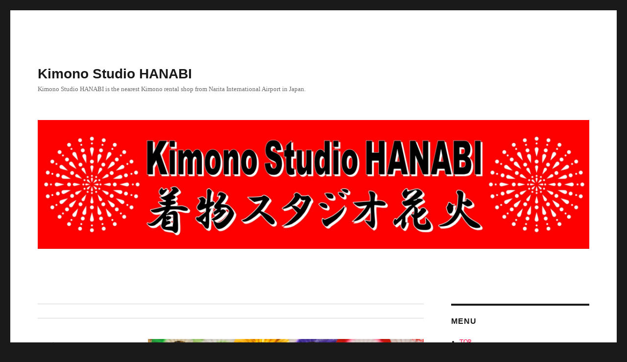

--- FILE ---
content_type: text/html; charset=UTF-8
request_url: https://kimonohanabi.com/kimono-experience-in-narita-japan-35/kimono-studio-hanabi-293/
body_size: 11973
content:
<!DOCTYPE html>
<html dir="ltr" lang="ja" prefix="og: https://ogp.me/ns#" class="no-js">
<head>
	<meta charset="UTF-8">
	<meta name="viewport" content="width=device-width, initial-scale=1.0">
	<link rel="profile" href="https://gmpg.org/xfn/11">
		<script>
(function(html){html.className = html.className.replace(/\bno-js\b/,'js')})(document.documentElement);
//# sourceURL=twentysixteen_javascript_detection
</script>
<title>kimono studio hanabi | Kimono Studio HANABI</title>

		<!-- All in One SEO 4.9.3 - aioseo.com -->
	<meta name="description" content="kimono narita" />
	<meta name="robots" content="max-image-preview:large" />
	<meta name="author" content="hanabi"/>
	<link rel="canonical" href="https://kimonohanabi.com/kimono-experience-in-narita-japan-35/kimono-studio-hanabi-293/" />
	<meta name="generator" content="All in One SEO (AIOSEO) 4.9.3" />
		<meta property="og:locale" content="ja_JP" />
		<meta property="og:site_name" content="Kimono Studio HANABI | Kimono Studio HANABI is the nearest Kimono rental shop from Narita International Airport in Japan." />
		<meta property="og:type" content="article" />
		<meta property="og:title" content="kimono studio hanabi | Kimono Studio HANABI" />
		<meta property="og:description" content="kimono narita" />
		<meta property="og:url" content="https://kimonohanabi.com/kimono-experience-in-narita-japan-35/kimono-studio-hanabi-293/" />
		<meta property="article:published_time" content="2023-10-22T08:42:29+00:00" />
		<meta property="article:modified_time" content="2023-10-22T08:42:54+00:00" />
		<meta name="twitter:card" content="summary_large_image" />
		<meta name="twitter:title" content="kimono studio hanabi | Kimono Studio HANABI" />
		<meta name="twitter:description" content="kimono narita" />
		<script type="application/ld+json" class="aioseo-schema">
			{"@context":"https:\/\/schema.org","@graph":[{"@type":"BreadcrumbList","@id":"https:\/\/kimonohanabi.com\/kimono-experience-in-narita-japan-35\/kimono-studio-hanabi-293\/#breadcrumblist","itemListElement":[{"@type":"ListItem","@id":"https:\/\/kimonohanabi.com#listItem","position":1,"name":"\u30db\u30fc\u30e0","item":"https:\/\/kimonohanabi.com","nextItem":{"@type":"ListItem","@id":"https:\/\/kimonohanabi.com\/kimono-experience-in-narita-japan-35\/kimono-studio-hanabi-293\/#listItem","name":"kimono studio hanabi"}},{"@type":"ListItem","@id":"https:\/\/kimonohanabi.com\/kimono-experience-in-narita-japan-35\/kimono-studio-hanabi-293\/#listItem","position":2,"name":"kimono studio hanabi","previousItem":{"@type":"ListItem","@id":"https:\/\/kimonohanabi.com#listItem","name":"\u30db\u30fc\u30e0"}}]},{"@type":"ItemPage","@id":"https:\/\/kimonohanabi.com\/kimono-experience-in-narita-japan-35\/kimono-studio-hanabi-293\/#itempage","url":"https:\/\/kimonohanabi.com\/kimono-experience-in-narita-japan-35\/kimono-studio-hanabi-293\/","name":"kimono studio hanabi | Kimono Studio HANABI","description":"kimono narita","inLanguage":"ja","isPartOf":{"@id":"https:\/\/kimonohanabi.com\/#website"},"breadcrumb":{"@id":"https:\/\/kimonohanabi.com\/kimono-experience-in-narita-japan-35\/kimono-studio-hanabi-293\/#breadcrumblist"},"author":{"@id":"https:\/\/kimonohanabi.com\/author\/hanabi\/#author"},"creator":{"@id":"https:\/\/kimonohanabi.com\/author\/hanabi\/#author"},"datePublished":"2023-10-22T17:42:29+09:00","dateModified":"2023-10-22T17:42:54+09:00"},{"@type":"Organization","@id":"https:\/\/kimonohanabi.com\/#organization","name":"Kimono Studio HANABI","description":"Kimono Studio HANABI is the nearest Kimono rental shop from Narita International Airport in Japan.","url":"https:\/\/kimonohanabi.com\/"},{"@type":"Person","@id":"https:\/\/kimonohanabi.com\/author\/hanabi\/#author","url":"https:\/\/kimonohanabi.com\/author\/hanabi\/","name":"hanabi","image":{"@type":"ImageObject","@id":"https:\/\/kimonohanabi.com\/kimono-experience-in-narita-japan-35\/kimono-studio-hanabi-293\/#authorImage","url":"https:\/\/secure.gravatar.com\/avatar\/2d6b4122619a20ca53f3df98cddf8742cdb423def7455f96e860573fd679a963?s=96&d=mm&r=g","width":96,"height":96,"caption":"hanabi"}},{"@type":"WebSite","@id":"https:\/\/kimonohanabi.com\/#website","url":"https:\/\/kimonohanabi.com\/","name":"Kimono Studio HANABI | Kimono experience in Narita Japan","description":"Kimono Studio HANABI is the nearest Kimono rental shop from Narita International Airport in Japan.","inLanguage":"ja","publisher":{"@id":"https:\/\/kimonohanabi.com\/#organization"}}]}
		</script>
		<!-- All in One SEO -->

<link rel="alternate" type="application/rss+xml" title="Kimono Studio HANABI &raquo; フィード" href="https://kimonohanabi.com/feed/" />
<link rel="alternate" type="application/rss+xml" title="Kimono Studio HANABI &raquo; コメントフィード" href="https://kimonohanabi.com/comments/feed/" />
<link rel="alternate" title="oEmbed (JSON)" type="application/json+oembed" href="https://kimonohanabi.com/wp-json/oembed/1.0/embed?url=https%3A%2F%2Fkimonohanabi.com%2Fkimono-experience-in-narita-japan-35%2Fkimono-studio-hanabi-293%2F" />
<link rel="alternate" title="oEmbed (XML)" type="text/xml+oembed" href="https://kimonohanabi.com/wp-json/oembed/1.0/embed?url=https%3A%2F%2Fkimonohanabi.com%2Fkimono-experience-in-narita-japan-35%2Fkimono-studio-hanabi-293%2F&#038;format=xml" />
<style id='wp-img-auto-sizes-contain-inline-css'>
img:is([sizes=auto i],[sizes^="auto," i]){contain-intrinsic-size:3000px 1500px}
/*# sourceURL=wp-img-auto-sizes-contain-inline-css */
</style>
<style id='wp-emoji-styles-inline-css'>

	img.wp-smiley, img.emoji {
		display: inline !important;
		border: none !important;
		box-shadow: none !important;
		height: 1em !important;
		width: 1em !important;
		margin: 0 0.07em !important;
		vertical-align: -0.1em !important;
		background: none !important;
		padding: 0 !important;
	}
/*# sourceURL=wp-emoji-styles-inline-css */
</style>
<style id='wp-block-library-inline-css'>
:root{--wp-block-synced-color:#7a00df;--wp-block-synced-color--rgb:122,0,223;--wp-bound-block-color:var(--wp-block-synced-color);--wp-editor-canvas-background:#ddd;--wp-admin-theme-color:#007cba;--wp-admin-theme-color--rgb:0,124,186;--wp-admin-theme-color-darker-10:#006ba1;--wp-admin-theme-color-darker-10--rgb:0,107,160.5;--wp-admin-theme-color-darker-20:#005a87;--wp-admin-theme-color-darker-20--rgb:0,90,135;--wp-admin-border-width-focus:2px}@media (min-resolution:192dpi){:root{--wp-admin-border-width-focus:1.5px}}.wp-element-button{cursor:pointer}:root .has-very-light-gray-background-color{background-color:#eee}:root .has-very-dark-gray-background-color{background-color:#313131}:root .has-very-light-gray-color{color:#eee}:root .has-very-dark-gray-color{color:#313131}:root .has-vivid-green-cyan-to-vivid-cyan-blue-gradient-background{background:linear-gradient(135deg,#00d084,#0693e3)}:root .has-purple-crush-gradient-background{background:linear-gradient(135deg,#34e2e4,#4721fb 50%,#ab1dfe)}:root .has-hazy-dawn-gradient-background{background:linear-gradient(135deg,#faaca8,#dad0ec)}:root .has-subdued-olive-gradient-background{background:linear-gradient(135deg,#fafae1,#67a671)}:root .has-atomic-cream-gradient-background{background:linear-gradient(135deg,#fdd79a,#004a59)}:root .has-nightshade-gradient-background{background:linear-gradient(135deg,#330968,#31cdcf)}:root .has-midnight-gradient-background{background:linear-gradient(135deg,#020381,#2874fc)}:root{--wp--preset--font-size--normal:16px;--wp--preset--font-size--huge:42px}.has-regular-font-size{font-size:1em}.has-larger-font-size{font-size:2.625em}.has-normal-font-size{font-size:var(--wp--preset--font-size--normal)}.has-huge-font-size{font-size:var(--wp--preset--font-size--huge)}.has-text-align-center{text-align:center}.has-text-align-left{text-align:left}.has-text-align-right{text-align:right}.has-fit-text{white-space:nowrap!important}#end-resizable-editor-section{display:none}.aligncenter{clear:both}.items-justified-left{justify-content:flex-start}.items-justified-center{justify-content:center}.items-justified-right{justify-content:flex-end}.items-justified-space-between{justify-content:space-between}.screen-reader-text{border:0;clip-path:inset(50%);height:1px;margin:-1px;overflow:hidden;padding:0;position:absolute;width:1px;word-wrap:normal!important}.screen-reader-text:focus{background-color:#ddd;clip-path:none;color:#444;display:block;font-size:1em;height:auto;left:5px;line-height:normal;padding:15px 23px 14px;text-decoration:none;top:5px;width:auto;z-index:100000}html :where(.has-border-color){border-style:solid}html :where([style*=border-top-color]){border-top-style:solid}html :where([style*=border-right-color]){border-right-style:solid}html :where([style*=border-bottom-color]){border-bottom-style:solid}html :where([style*=border-left-color]){border-left-style:solid}html :where([style*=border-width]){border-style:solid}html :where([style*=border-top-width]){border-top-style:solid}html :where([style*=border-right-width]){border-right-style:solid}html :where([style*=border-bottom-width]){border-bottom-style:solid}html :where([style*=border-left-width]){border-left-style:solid}html :where(img[class*=wp-image-]){height:auto;max-width:100%}:where(figure){margin:0 0 1em}html :where(.is-position-sticky){--wp-admin--admin-bar--position-offset:var(--wp-admin--admin-bar--height,0px)}@media screen and (max-width:600px){html :where(.is-position-sticky){--wp-admin--admin-bar--position-offset:0px}}

/*# sourceURL=wp-block-library-inline-css */
</style><style id='global-styles-inline-css'>
:root{--wp--preset--aspect-ratio--square: 1;--wp--preset--aspect-ratio--4-3: 4/3;--wp--preset--aspect-ratio--3-4: 3/4;--wp--preset--aspect-ratio--3-2: 3/2;--wp--preset--aspect-ratio--2-3: 2/3;--wp--preset--aspect-ratio--16-9: 16/9;--wp--preset--aspect-ratio--9-16: 9/16;--wp--preset--color--black: #000000;--wp--preset--color--cyan-bluish-gray: #abb8c3;--wp--preset--color--white: #fff;--wp--preset--color--pale-pink: #f78da7;--wp--preset--color--vivid-red: #cf2e2e;--wp--preset--color--luminous-vivid-orange: #ff6900;--wp--preset--color--luminous-vivid-amber: #fcb900;--wp--preset--color--light-green-cyan: #7bdcb5;--wp--preset--color--vivid-green-cyan: #00d084;--wp--preset--color--pale-cyan-blue: #8ed1fc;--wp--preset--color--vivid-cyan-blue: #0693e3;--wp--preset--color--vivid-purple: #9b51e0;--wp--preset--color--dark-gray: #1a1a1a;--wp--preset--color--medium-gray: #686868;--wp--preset--color--light-gray: #e5e5e5;--wp--preset--color--blue-gray: #4d545c;--wp--preset--color--bright-blue: #007acc;--wp--preset--color--light-blue: #9adffd;--wp--preset--color--dark-brown: #402b30;--wp--preset--color--medium-brown: #774e24;--wp--preset--color--dark-red: #640c1f;--wp--preset--color--bright-red: #ff675f;--wp--preset--color--yellow: #ffef8e;--wp--preset--gradient--vivid-cyan-blue-to-vivid-purple: linear-gradient(135deg,rgb(6,147,227) 0%,rgb(155,81,224) 100%);--wp--preset--gradient--light-green-cyan-to-vivid-green-cyan: linear-gradient(135deg,rgb(122,220,180) 0%,rgb(0,208,130) 100%);--wp--preset--gradient--luminous-vivid-amber-to-luminous-vivid-orange: linear-gradient(135deg,rgb(252,185,0) 0%,rgb(255,105,0) 100%);--wp--preset--gradient--luminous-vivid-orange-to-vivid-red: linear-gradient(135deg,rgb(255,105,0) 0%,rgb(207,46,46) 100%);--wp--preset--gradient--very-light-gray-to-cyan-bluish-gray: linear-gradient(135deg,rgb(238,238,238) 0%,rgb(169,184,195) 100%);--wp--preset--gradient--cool-to-warm-spectrum: linear-gradient(135deg,rgb(74,234,220) 0%,rgb(151,120,209) 20%,rgb(207,42,186) 40%,rgb(238,44,130) 60%,rgb(251,105,98) 80%,rgb(254,248,76) 100%);--wp--preset--gradient--blush-light-purple: linear-gradient(135deg,rgb(255,206,236) 0%,rgb(152,150,240) 100%);--wp--preset--gradient--blush-bordeaux: linear-gradient(135deg,rgb(254,205,165) 0%,rgb(254,45,45) 50%,rgb(107,0,62) 100%);--wp--preset--gradient--luminous-dusk: linear-gradient(135deg,rgb(255,203,112) 0%,rgb(199,81,192) 50%,rgb(65,88,208) 100%);--wp--preset--gradient--pale-ocean: linear-gradient(135deg,rgb(255,245,203) 0%,rgb(182,227,212) 50%,rgb(51,167,181) 100%);--wp--preset--gradient--electric-grass: linear-gradient(135deg,rgb(202,248,128) 0%,rgb(113,206,126) 100%);--wp--preset--gradient--midnight: linear-gradient(135deg,rgb(2,3,129) 0%,rgb(40,116,252) 100%);--wp--preset--font-size--small: 13px;--wp--preset--font-size--medium: 20px;--wp--preset--font-size--large: 36px;--wp--preset--font-size--x-large: 42px;--wp--preset--spacing--20: 0.44rem;--wp--preset--spacing--30: 0.67rem;--wp--preset--spacing--40: 1rem;--wp--preset--spacing--50: 1.5rem;--wp--preset--spacing--60: 2.25rem;--wp--preset--spacing--70: 3.38rem;--wp--preset--spacing--80: 5.06rem;--wp--preset--shadow--natural: 6px 6px 9px rgba(0, 0, 0, 0.2);--wp--preset--shadow--deep: 12px 12px 50px rgba(0, 0, 0, 0.4);--wp--preset--shadow--sharp: 6px 6px 0px rgba(0, 0, 0, 0.2);--wp--preset--shadow--outlined: 6px 6px 0px -3px rgb(255, 255, 255), 6px 6px rgb(0, 0, 0);--wp--preset--shadow--crisp: 6px 6px 0px rgb(0, 0, 0);}:where(.is-layout-flex){gap: 0.5em;}:where(.is-layout-grid){gap: 0.5em;}body .is-layout-flex{display: flex;}.is-layout-flex{flex-wrap: wrap;align-items: center;}.is-layout-flex > :is(*, div){margin: 0;}body .is-layout-grid{display: grid;}.is-layout-grid > :is(*, div){margin: 0;}:where(.wp-block-columns.is-layout-flex){gap: 2em;}:where(.wp-block-columns.is-layout-grid){gap: 2em;}:where(.wp-block-post-template.is-layout-flex){gap: 1.25em;}:where(.wp-block-post-template.is-layout-grid){gap: 1.25em;}.has-black-color{color: var(--wp--preset--color--black) !important;}.has-cyan-bluish-gray-color{color: var(--wp--preset--color--cyan-bluish-gray) !important;}.has-white-color{color: var(--wp--preset--color--white) !important;}.has-pale-pink-color{color: var(--wp--preset--color--pale-pink) !important;}.has-vivid-red-color{color: var(--wp--preset--color--vivid-red) !important;}.has-luminous-vivid-orange-color{color: var(--wp--preset--color--luminous-vivid-orange) !important;}.has-luminous-vivid-amber-color{color: var(--wp--preset--color--luminous-vivid-amber) !important;}.has-light-green-cyan-color{color: var(--wp--preset--color--light-green-cyan) !important;}.has-vivid-green-cyan-color{color: var(--wp--preset--color--vivid-green-cyan) !important;}.has-pale-cyan-blue-color{color: var(--wp--preset--color--pale-cyan-blue) !important;}.has-vivid-cyan-blue-color{color: var(--wp--preset--color--vivid-cyan-blue) !important;}.has-vivid-purple-color{color: var(--wp--preset--color--vivid-purple) !important;}.has-black-background-color{background-color: var(--wp--preset--color--black) !important;}.has-cyan-bluish-gray-background-color{background-color: var(--wp--preset--color--cyan-bluish-gray) !important;}.has-white-background-color{background-color: var(--wp--preset--color--white) !important;}.has-pale-pink-background-color{background-color: var(--wp--preset--color--pale-pink) !important;}.has-vivid-red-background-color{background-color: var(--wp--preset--color--vivid-red) !important;}.has-luminous-vivid-orange-background-color{background-color: var(--wp--preset--color--luminous-vivid-orange) !important;}.has-luminous-vivid-amber-background-color{background-color: var(--wp--preset--color--luminous-vivid-amber) !important;}.has-light-green-cyan-background-color{background-color: var(--wp--preset--color--light-green-cyan) !important;}.has-vivid-green-cyan-background-color{background-color: var(--wp--preset--color--vivid-green-cyan) !important;}.has-pale-cyan-blue-background-color{background-color: var(--wp--preset--color--pale-cyan-blue) !important;}.has-vivid-cyan-blue-background-color{background-color: var(--wp--preset--color--vivid-cyan-blue) !important;}.has-vivid-purple-background-color{background-color: var(--wp--preset--color--vivid-purple) !important;}.has-black-border-color{border-color: var(--wp--preset--color--black) !important;}.has-cyan-bluish-gray-border-color{border-color: var(--wp--preset--color--cyan-bluish-gray) !important;}.has-white-border-color{border-color: var(--wp--preset--color--white) !important;}.has-pale-pink-border-color{border-color: var(--wp--preset--color--pale-pink) !important;}.has-vivid-red-border-color{border-color: var(--wp--preset--color--vivid-red) !important;}.has-luminous-vivid-orange-border-color{border-color: var(--wp--preset--color--luminous-vivid-orange) !important;}.has-luminous-vivid-amber-border-color{border-color: var(--wp--preset--color--luminous-vivid-amber) !important;}.has-light-green-cyan-border-color{border-color: var(--wp--preset--color--light-green-cyan) !important;}.has-vivid-green-cyan-border-color{border-color: var(--wp--preset--color--vivid-green-cyan) !important;}.has-pale-cyan-blue-border-color{border-color: var(--wp--preset--color--pale-cyan-blue) !important;}.has-vivid-cyan-blue-border-color{border-color: var(--wp--preset--color--vivid-cyan-blue) !important;}.has-vivid-purple-border-color{border-color: var(--wp--preset--color--vivid-purple) !important;}.has-vivid-cyan-blue-to-vivid-purple-gradient-background{background: var(--wp--preset--gradient--vivid-cyan-blue-to-vivid-purple) !important;}.has-light-green-cyan-to-vivid-green-cyan-gradient-background{background: var(--wp--preset--gradient--light-green-cyan-to-vivid-green-cyan) !important;}.has-luminous-vivid-amber-to-luminous-vivid-orange-gradient-background{background: var(--wp--preset--gradient--luminous-vivid-amber-to-luminous-vivid-orange) !important;}.has-luminous-vivid-orange-to-vivid-red-gradient-background{background: var(--wp--preset--gradient--luminous-vivid-orange-to-vivid-red) !important;}.has-very-light-gray-to-cyan-bluish-gray-gradient-background{background: var(--wp--preset--gradient--very-light-gray-to-cyan-bluish-gray) !important;}.has-cool-to-warm-spectrum-gradient-background{background: var(--wp--preset--gradient--cool-to-warm-spectrum) !important;}.has-blush-light-purple-gradient-background{background: var(--wp--preset--gradient--blush-light-purple) !important;}.has-blush-bordeaux-gradient-background{background: var(--wp--preset--gradient--blush-bordeaux) !important;}.has-luminous-dusk-gradient-background{background: var(--wp--preset--gradient--luminous-dusk) !important;}.has-pale-ocean-gradient-background{background: var(--wp--preset--gradient--pale-ocean) !important;}.has-electric-grass-gradient-background{background: var(--wp--preset--gradient--electric-grass) !important;}.has-midnight-gradient-background{background: var(--wp--preset--gradient--midnight) !important;}.has-small-font-size{font-size: var(--wp--preset--font-size--small) !important;}.has-medium-font-size{font-size: var(--wp--preset--font-size--medium) !important;}.has-large-font-size{font-size: var(--wp--preset--font-size--large) !important;}.has-x-large-font-size{font-size: var(--wp--preset--font-size--x-large) !important;}
/*# sourceURL=global-styles-inline-css */
</style>

<style id='classic-theme-styles-inline-css'>
/*! This file is auto-generated */
.wp-block-button__link{color:#fff;background-color:#32373c;border-radius:9999px;box-shadow:none;text-decoration:none;padding:calc(.667em + 2px) calc(1.333em + 2px);font-size:1.125em}.wp-block-file__button{background:#32373c;color:#fff;text-decoration:none}
/*# sourceURL=/wp-includes/css/classic-themes.min.css */
</style>
<link rel='stylesheet' id='foobox-free-min-css' href='https://kimonohanabi.com/wp-content/plugins/foobox-image-lightbox/free/css/foobox.free.min.css?ver=2.7.35' media='all' />
<link rel='stylesheet' id='hamburger.css-css' href='https://kimonohanabi.com/wp-content/plugins/wp-responsive-menu/assets/css/wpr-hamburger.css?ver=3.2.1' media='all' />
<link rel='stylesheet' id='wprmenu.css-css' href='https://kimonohanabi.com/wp-content/plugins/wp-responsive-menu/assets/css/wprmenu.css?ver=3.2.1' media='all' />
<style id='wprmenu.css-inline-css'>
@media only screen and ( max-width: 768px ) {html body div.wprm-wrapper {overflow: scroll;}#wprmenu_bar {background-image: url();background-size: cover ;background-repeat: repeat;}#wprmenu_bar {background-color: #c92c2c;}html body div#mg-wprm-wrap .wpr_submit .icon.icon-search {color: #ffffff;}#wprmenu_bar .menu_title,#wprmenu_bar .wprmenu_icon_menu,#wprmenu_bar .menu_title a {color: #ffffff;}#wprmenu_bar .menu_title a {font-size: 20px;font-weight: normal;}#mg-wprm-wrap li.menu-item a {font-size: 15px;text-transform: uppercase;font-weight: normal;}#mg-wprm-wrap li.menu-item-has-children ul.sub-menu a {font-size: 15px;text-transform: uppercase;font-weight: normal;}#mg-wprm-wrap li.current-menu-item > a {background: #d53f3f;}#mg-wprm-wrap li.current-menu-item > a,#mg-wprm-wrap li.current-menu-item span.wprmenu_icon{color: #ffffff !important;}#mg-wprm-wrap {background-color: #c82d2d;}.cbp-spmenu-push-toright,.cbp-spmenu-push-toright .mm-slideout {left: 80% ;}.cbp-spmenu-push-toleft {left: -80% ;}#mg-wprm-wrap.cbp-spmenu-right,#mg-wprm-wrap.cbp-spmenu-left,#mg-wprm-wrap.cbp-spmenu-right.custom,#mg-wprm-wrap.cbp-spmenu-left.custom,.cbp-spmenu-vertical {width: 80%;max-width: 400px;}#mg-wprm-wrap ul#wprmenu_menu_ul li.menu-item a,div#mg-wprm-wrap ul li span.wprmenu_icon {color: #ffffff;}#mg-wprm-wrap ul#wprmenu_menu_ul li.menu-item:valid ~ a{color: #ffffff;}#mg-wprm-wrap ul#wprmenu_menu_ul li.menu-item a:hover {background: #d53f3f;color: #ffffff !important;}div#mg-wprm-wrap ul>li:hover>span.wprmenu_icon {color: #ffffff !important;}.wprmenu_bar .hamburger-inner,.wprmenu_bar .hamburger-inner::before,.wprmenu_bar .hamburger-inner::after {background: #ffffff;}.wprmenu_bar .hamburger:hover .hamburger-inner,.wprmenu_bar .hamburger:hover .hamburger-inner::before,.wprmenu_bar .hamburger:hover .hamburger-inner::after {background: #ffffff;}div.wprmenu_bar div.hamburger{padding-right: 6px !important;}#wprmenu_menu.left {width:80%;left: -80%;right: auto;}#wprmenu_menu.right {width:80%;right: -80%;left: auto;}html body div#wprmenu_bar {height : 42px;}#mg-wprm-wrap.cbp-spmenu-left,#mg-wprm-wrap.cbp-spmenu-right,#mg-widgetmenu-wrap.cbp-spmenu-widget-left,#mg-widgetmenu-wrap.cbp-spmenu-widget-right {top: 42px !important;}.wprmenu_bar .hamburger {float: left;}.wprmenu_bar #custom_menu_icon.hamburger {top: px;left: px;float: left !important;background-color: #cccccc;}#menu-toggle{ display: none !important; }.wpr_custom_menu #custom_menu_icon {display: block;}html { padding-top: 42px !important; }#wprmenu_bar,#mg-wprm-wrap { display: block; }div#wpadminbar { position: fixed; }}
/*# sourceURL=wprmenu.css-inline-css */
</style>
<link rel='stylesheet' id='wpr_icons-css' href='https://kimonohanabi.com/wp-content/plugins/wp-responsive-menu/inc/assets/icons/wpr-icons.css?ver=3.2.1' media='all' />
<link rel='stylesheet' id='twentysixteen-fonts-css' href='https://kimonohanabi.com/wp-content/themes/twentysixteen/fonts/merriweather-plus-montserrat-plus-inconsolata.css?ver=20230328' media='all' />
<link rel='stylesheet' id='genericons-css' href='https://kimonohanabi.com/wp-content/themes/twentysixteen/genericons/genericons.css?ver=20251101' media='all' />
<link rel='stylesheet' id='twentysixteen-style-css' href='https://kimonohanabi.com/wp-content/themes/twentysixteen/style.css?ver=20251202' media='all' />
<style id='twentysixteen-style-inline-css'>

		/* Custom Link Color */
		.menu-toggle:hover,
		.menu-toggle:focus,
		a,
		.main-navigation a:hover,
		.main-navigation a:focus,
		.dropdown-toggle:hover,
		.dropdown-toggle:focus,
		.social-navigation a:hover:before,
		.social-navigation a:focus:before,
		.post-navigation a:hover .post-title,
		.post-navigation a:focus .post-title,
		.tagcloud a:hover,
		.tagcloud a:focus,
		.site-branding .site-title a:hover,
		.site-branding .site-title a:focus,
		.entry-title a:hover,
		.entry-title a:focus,
		.entry-footer a:hover,
		.entry-footer a:focus,
		.comment-metadata a:hover,
		.comment-metadata a:focus,
		.pingback .comment-edit-link:hover,
		.pingback .comment-edit-link:focus,
		.comment-reply-link,
		.comment-reply-link:hover,
		.comment-reply-link:focus,
		.required,
		.site-info a:hover,
		.site-info a:focus {
			color: #ff0044;
		}

		mark,
		ins,
		button:hover,
		button:focus,
		input[type="button"]:hover,
		input[type="button"]:focus,
		input[type="reset"]:hover,
		input[type="reset"]:focus,
		input[type="submit"]:hover,
		input[type="submit"]:focus,
		.pagination .prev:hover,
		.pagination .prev:focus,
		.pagination .next:hover,
		.pagination .next:focus,
		.widget_calendar tbody a,
		.page-links a:hover,
		.page-links a:focus {
			background-color: #ff0044;
		}

		input[type="date"]:focus,
		input[type="time"]:focus,
		input[type="datetime-local"]:focus,
		input[type="week"]:focus,
		input[type="month"]:focus,
		input[type="text"]:focus,
		input[type="email"]:focus,
		input[type="url"]:focus,
		input[type="password"]:focus,
		input[type="search"]:focus,
		input[type="tel"]:focus,
		input[type="number"]:focus,
		textarea:focus,
		.tagcloud a:hover,
		.tagcloud a:focus,
		.menu-toggle:hover,
		.menu-toggle:focus {
			border-color: #ff0044;
		}

		@media screen and (min-width: 56.875em) {
			.main-navigation li:hover > a,
			.main-navigation li.focus > a {
				color: #ff0044;
			}
		}
	
/*# sourceURL=twentysixteen-style-inline-css */
</style>
<link rel='stylesheet' id='twentysixteen-block-style-css' href='https://kimonohanabi.com/wp-content/themes/twentysixteen/css/blocks.css?ver=20240817' media='all' />
<script src="https://kimonohanabi.com/wp-includes/js/jquery/jquery.min.js?ver=3.7.1" id="jquery-core-js"></script>
<script src="https://kimonohanabi.com/wp-includes/js/jquery/jquery-migrate.min.js?ver=3.4.1" id="jquery-migrate-js"></script>
<script src="https://kimonohanabi.com/wp-content/plugins/wp-responsive-menu/assets/js/modernizr.custom.js?ver=3.2.1" id="modernizr-js"></script>
<script src="https://kimonohanabi.com/wp-content/plugins/wp-responsive-menu/assets/js/touchSwipe.js?ver=3.2.1" id="touchSwipe-js"></script>
<script id="wprmenu.js-js-extra">
var wprmenu = {"zooming":"","from_width":"768","push_width":"400","menu_width":"80","parent_click":"","swipe":"","enable_overlay":"","wprmenuDemoId":""};
//# sourceURL=wprmenu.js-js-extra
</script>
<script src="https://kimonohanabi.com/wp-content/plugins/wp-responsive-menu/assets/js/wprmenu.js?ver=3.2.1" id="wprmenu.js-js"></script>
<script src="https://kimonohanabi.com/wp-content/themes/twentysixteen/js/keyboard-image-navigation.js?ver=20170530" id="twentysixteen-keyboard-image-navigation-js"></script>
<script id="twentysixteen-script-js-extra">
var screenReaderText = {"expand":"\u30b5\u30d6\u30e1\u30cb\u30e5\u30fc\u3092\u5c55\u958b","collapse":"\u30b5\u30d6\u30e1\u30cb\u30e5\u30fc\u3092\u9589\u3058\u308b"};
//# sourceURL=twentysixteen-script-js-extra
</script>
<script src="https://kimonohanabi.com/wp-content/themes/twentysixteen/js/functions.js?ver=20230629" id="twentysixteen-script-js" defer data-wp-strategy="defer"></script>
<script id="foobox-free-min-js-before">
/* Run FooBox FREE (v2.7.35) */
var FOOBOX = window.FOOBOX = {
	ready: true,
	disableOthers: false,
	o: {wordpress: { enabled: true }, images: { showCaptions:false }, rel: '', excludes:'.fbx-link,.nofoobox,.nolightbox,a[href*="pinterest.com/pin/create/button/"]', affiliate : { enabled: false }, error: "Could not load the item"},
	selectors: [
		".foogallery-container.foogallery-lightbox-foobox", ".foogallery-container.foogallery-lightbox-foobox-free", ".gallery", ".wp-block-gallery", ".wp-caption", ".wp-block-image", "a:has(img[class*=wp-image-])", ".foobox"
	],
	pre: function( $ ){
		// Custom JavaScript (Pre)
		
	},
	post: function( $ ){
		// Custom JavaScript (Post)
		
		// Custom Captions Code
		
	},
	custom: function( $ ){
		// Custom Extra JS
		
	}
};
//# sourceURL=foobox-free-min-js-before
</script>
<script src="https://kimonohanabi.com/wp-content/plugins/foobox-image-lightbox/free/js/foobox.free.min.js?ver=2.7.35" id="foobox-free-min-js"></script>
<link rel="https://api.w.org/" href="https://kimonohanabi.com/wp-json/" /><link rel="alternate" title="JSON" type="application/json" href="https://kimonohanabi.com/wp-json/wp/v2/media/3814" /><link rel="EditURI" type="application/rsd+xml" title="RSD" href="https://kimonohanabi.com/xmlrpc.php?rsd" />
<meta name="generator" content="WordPress 6.9" />
<link rel='shortlink' href='https://kimonohanabi.com/?p=3814' />
<script type="text/javascript"><!--
jQuery(document).ready(function(){
if (jQuery("[name='hpb_plugin_form']").find("[required]")[0]) {
required_param = "";
jQuery("[name='hpb_plugin_form']").find("[required]").each(function(){
	if(required_param != ""){
		required_param += ","; 
	}
	required_param += jQuery(this).attr("name");
});
inputHidden = jQuery("<input>").attr("type", "hidden").attr("name", "hpb_required").attr("value", required_param);
jQuery("[name='hpb_plugin_form']").append(inputHidden);
}});
--></script>
<meta property="og:title" content="kimono studio hanabi | Kimono Studio HANABI"/>
<meta property="og:url" content="https://kimonohanabi.com/kimono-experience-in-narita-japan-35/kimono-studio-hanabi-293/"/>
<meta property="og:image" content="https://kimonohanabi.com/wp-content/uploads/2023/10/kimono-studio-hanabi-5-150x150.jpg"/>
<meta property="og:description" content="kimono narita"/>
<meta property="og:site_name" content="Kimono Studio HANABI"/>
<meta property="og:type" content="article"/>
<script>
  (function(i,s,o,g,r,a,m){i['GoogleAnalyticsObject']=r;i[r]=i[r]||function(){
  (i[r].q=i[r].q||[]).push(arguments)},i[r].l=1*new Date();a=s.createElement(o),
  m=s.getElementsByTagName(o)[0];a.async=1;a.src=g;m.parentNode.insertBefore(a,m)
  })(window,document,'script','//www.google-analytics.com/analytics.js','ga');

  ga('create', 'UA-117143423-1', 'auto');
  ga('send', 'pageview');

</script>
<!--Customizer CSS--> 
<style type="text/css">
.site-footer span[role=separator] {
    display: none;
}
.site-info>a:last-child {
    display: none;
}
.site-footer .site-title:after {
    display: none;
}
</style> 
<!--/Customizer CSS-->
<style>.simplemap img{max-width:none !important;padding:0 !important;margin:0 !important;}.staticmap,.staticmap img{max-width:100% !important;height:auto !important;}.simplemap .simplemap-content{display:none;}</style>
<script>var google_map_api_key = "AIzaSyDjkBrD5e0lfIA9VuLG6mDS3L2XohH-qRE";</script><link rel="icon" href="https://kimonohanabi.com/wp-content/uploads/2018/04/1555a3d26f76aba956b3079b3a478593-150x150.png" sizes="32x32" />
<link rel="icon" href="https://kimonohanabi.com/wp-content/uploads/2018/04/1555a3d26f76aba956b3079b3a478593-300x300.png" sizes="192x192" />
<link rel="apple-touch-icon" href="https://kimonohanabi.com/wp-content/uploads/2018/04/1555a3d26f76aba956b3079b3a478593-300x300.png" />
<meta name="msapplication-TileImage" content="https://kimonohanabi.com/wp-content/uploads/2018/04/1555a3d26f76aba956b3079b3a478593-300x300.png" />
		<style id="wp-custom-css">
			h1.entry-title{
 display: none;
}		</style>
		</head>

<body class="attachment wp-singular attachment-template-default single single-attachment postid-3814 attachmentid-3814 attachment-jpeg wp-embed-responsive wp-theme-twentysixteen">
<div id="page" class="site">
	<div class="site-inner">
		<a class="skip-link screen-reader-text" href="#content">
			コンテンツへスキップ		</a>

		<header id="masthead" class="site-header">
			<div class="site-header-main">
				<div class="site-branding">
											<p class="site-title"><a href="https://kimonohanabi.com/" rel="home" >Kimono Studio HANABI</a></p>
												<p class="site-description">Kimono Studio HANABI is the nearest Kimono rental shop from Narita International Airport in Japan.</p>
									</div><!-- .site-branding -->

							</div><!-- .site-header-main -->

											<div class="header-image">
					<a href="https://kimonohanabi.com/" rel="home" >
						<img src="https://kimonohanabi.com/wp-content/uploads/2023/09/ba7375f94f710abca7cb4dbf97fa6707-1.jpg" width="1200" height="280" alt="Kimono Studio HANABI" sizes="(max-width: 709px) 85vw, (max-width: 909px) 81vw, (max-width: 1362px) 88vw, 1200px" srcset="https://kimonohanabi.com/wp-content/uploads/2023/09/ba7375f94f710abca7cb4dbf97fa6707-1.jpg 1200w, https://kimonohanabi.com/wp-content/uploads/2023/09/ba7375f94f710abca7cb4dbf97fa6707-1-300x70.jpg 300w, https://kimonohanabi.com/wp-content/uploads/2023/09/ba7375f94f710abca7cb4dbf97fa6707-1-1024x239.jpg 1024w, https://kimonohanabi.com/wp-content/uploads/2023/09/ba7375f94f710abca7cb4dbf97fa6707-1-768x179.jpg 768w" decoding="async" fetchpriority="high" />					</a>
				</div><!-- .header-image -->
					</header><!-- .site-header -->

		<div id="content" class="site-content">

	<div id="primary" class="content-area">
		<main id="main" class="site-main">

			
			<article id="post-3814" class="post-3814 attachment type-attachment status-inherit hentry">

				<nav id="image-navigation" class="navigation image-navigation">
					<div class="nav-links">
						<div class="nav-previous"></div>
						<div class="nav-next"></div>
					</div><!-- .nav-links -->
				</nav><!-- .image-navigation -->

				<header class="entry-header">
					<h1 class="entry-title">kimono studio hanabi</h1>				</header><!-- .entry-header -->

				<div class="entry-content">

					<div class="entry-attachment">
						<img width="840" height="560" src="https://kimonohanabi.com/wp-content/uploads/2023/10/kimono-studio-hanabi-5-1024x683.jpg" class="attachment-large size-large" alt="レンタル着物 成田" decoding="async" srcset="https://kimonohanabi.com/wp-content/uploads/2023/10/kimono-studio-hanabi-5-1024x683.jpg 1024w, https://kimonohanabi.com/wp-content/uploads/2023/10/kimono-studio-hanabi-5-300x200.jpg 300w, https://kimonohanabi.com/wp-content/uploads/2023/10/kimono-studio-hanabi-5-768x512.jpg 768w, https://kimonohanabi.com/wp-content/uploads/2023/10/kimono-studio-hanabi-5-1536x1024.jpg 1536w, https://kimonohanabi.com/wp-content/uploads/2023/10/kimono-studio-hanabi-5-2048x1365.jpg 2048w, https://kimonohanabi.com/wp-content/uploads/2023/10/kimono-studio-hanabi-5-1200x800.jpg 1200w" sizes="(max-width: 709px) 85vw, (max-width: 909px) 67vw, (max-width: 1362px) 62vw, 840px" />
						
						</div><!-- .entry-attachment -->

						<p>kimono narita</p>
					</div><!-- .entry-content -->

					<footer class="entry-footer">
					<span class="posted-on"><span class="screen-reader-text">投稿日: </span><a href="https://kimonohanabi.com/kimono-experience-in-narita-japan-35/kimono-studio-hanabi-293/" rel="bookmark"><time class="entry-date published" datetime="2023-10-22T17:42:29+09:00">2023年10月22日</time><time class="updated" datetime="2023-10-22T17:42:54+09:00">2023年10月22日</time></a></span>						<span class="full-size-link"><span class="screen-reader-text">フルサイズ </span><a href="https://kimonohanabi.com/wp-content/uploads/2023/10/kimono-studio-hanabi-5.jpg">2400 &times; 1600</a></span>											</footer><!-- .entry-footer -->
				</article><!-- #post-3814 -->

				
	<nav class="navigation post-navigation" aria-label="投稿">
		<h2 class="screen-reader-text">投稿ナビゲーション</h2>
		<div class="nav-links"><div class="nav-previous"><a href="https://kimonohanabi.com/kimono-experience-in-narita-japan-35/" rel="prev"><span class="post-title">Kimono experience in Narita Japan.</span> <span class="meta-nav">内で公開</span></a></div></div>
	</nav>
		</main><!-- .site-main -->
	</div><!-- .content-area -->


	<aside id="secondary" class="sidebar widget-area">
		<section id="nav_menu-3" class="widget widget_nav_menu"><h2 class="widget-title">MENU</h2><nav class="menu-mainnav-container" aria-label="MENU"><ul id="menu-mainnav" class="menu"><li id="menu-item-3030" class="menu-item menu-item-type-post_type menu-item-object-page menu-item-home menu-item-3030"><a href="https://kimonohanabi.com/">TOP</a></li>
<li id="menu-item-3031" class="menu-item menu-item-type-post_type menu-item-object-page menu-item-3031"><a href="https://kimonohanabi.com/price-list/">PRICE LIST</a></li>
<li id="menu-item-3036" class="menu-item menu-item-type-post_type menu-item-object-page menu-item-3036"><a href="https://kimonohanabi.com/instagram/">INSTAGRAM</a></li>
<li id="menu-item-3033" class="menu-item menu-item-type-post_type menu-item-object-page current_page_parent menu-item-3033"><a href="https://kimonohanabi.com/blog/">BLOG</a></li>
<li id="menu-item-3041" class="menu-item menu-item-type-post_type menu-item-object-page menu-item-3041"><a href="https://kimonohanabi.com/gallery/">GALLERY</a></li>
<li id="menu-item-3034" class="menu-item menu-item-type-post_type menu-item-object-page menu-item-3034"><a href="https://kimonohanabi.com/access/">ACCESS</a></li>
<li id="menu-item-3037" class="menu-item menu-item-type-post_type menu-item-object-page menu-item-3037"><a href="https://kimonohanabi.com/shop-info/">SHOP INFO</a></li>
<li id="menu-item-3035" class="menu-item menu-item-type-post_type menu-item-object-page menu-item-3035"><a href="https://kimonohanabi.com/reserve/">CONTACT US</a></li>
</ul></nav></section>
		<section id="recent-posts-2" class="widget widget_recent_entries">
		<h2 class="widget-title">BLOG</h2><nav aria-label="BLOG">
		<ul>
											<li>
					<a href="https://kimonohanabi.com/kimono-experience-in-narita-japan-503/">Kimono experience in Narita Japan.</a>
											<span class="post-date">2026年1月17日</span>
									</li>
											<li>
					<a href="https://kimonohanabi.com/kimono-experience-in-narita-japan-502/">Kimono experience in Narita Japan.</a>
											<span class="post-date">2026年1月16日</span>
									</li>
											<li>
					<a href="https://kimonohanabi.com/kimono-experience-in-narita-japan-501/">Kimono experience in Narita Japan.</a>
											<span class="post-date">2026年1月12日</span>
									</li>
					</ul>

		</nav></section><section id="archives-3" class="widget widget_archive"><h2 class="widget-title">ARCHIVE</h2>		<label class="screen-reader-text" for="archives-dropdown-3">ARCHIVE</label>
		<select id="archives-dropdown-3" name="archive-dropdown">
			
			<option value="">月を選択</option>
				<option value='https://kimonohanabi.com/2026/01/'> 2026年1月 &nbsp;(4)</option>
	<option value='https://kimonohanabi.com/2025/12/'> 2025年12月 &nbsp;(3)</option>
	<option value='https://kimonohanabi.com/2025/11/'> 2025年11月 &nbsp;(8)</option>
	<option value='https://kimonohanabi.com/2025/10/'> 2025年10月 &nbsp;(10)</option>
	<option value='https://kimonohanabi.com/2025/09/'> 2025年9月 &nbsp;(11)</option>
	<option value='https://kimonohanabi.com/2025/08/'> 2025年8月 &nbsp;(15)</option>
	<option value='https://kimonohanabi.com/2025/07/'> 2025年7月 &nbsp;(13)</option>
	<option value='https://kimonohanabi.com/2025/06/'> 2025年6月 &nbsp;(11)</option>
	<option value='https://kimonohanabi.com/2025/05/'> 2025年5月 &nbsp;(14)</option>
	<option value='https://kimonohanabi.com/2025/04/'> 2025年4月 &nbsp;(14)</option>
	<option value='https://kimonohanabi.com/2025/03/'> 2025年3月 &nbsp;(19)</option>
	<option value='https://kimonohanabi.com/2025/02/'> 2025年2月 &nbsp;(18)</option>
	<option value='https://kimonohanabi.com/2025/01/'> 2025年1月 &nbsp;(17)</option>
	<option value='https://kimonohanabi.com/2024/12/'> 2024年12月 &nbsp;(15)</option>
	<option value='https://kimonohanabi.com/2024/11/'> 2024年11月 &nbsp;(22)</option>
	<option value='https://kimonohanabi.com/2024/10/'> 2024年10月 &nbsp;(20)</option>
	<option value='https://kimonohanabi.com/2024/09/'> 2024年9月 &nbsp;(24)</option>
	<option value='https://kimonohanabi.com/2024/08/'> 2024年8月 &nbsp;(25)</option>
	<option value='https://kimonohanabi.com/2024/07/'> 2024年7月 &nbsp;(27)</option>
	<option value='https://kimonohanabi.com/2024/06/'> 2024年6月 &nbsp;(25)</option>
	<option value='https://kimonohanabi.com/2024/05/'> 2024年5月 &nbsp;(20)</option>
	<option value='https://kimonohanabi.com/2024/04/'> 2024年4月 &nbsp;(22)</option>
	<option value='https://kimonohanabi.com/2024/03/'> 2024年3月 &nbsp;(26)</option>
	<option value='https://kimonohanabi.com/2024/02/'> 2024年2月 &nbsp;(19)</option>
	<option value='https://kimonohanabi.com/2024/01/'> 2024年1月 &nbsp;(16)</option>
	<option value='https://kimonohanabi.com/2023/12/'> 2023年12月 &nbsp;(19)</option>
	<option value='https://kimonohanabi.com/2023/11/'> 2023年11月 &nbsp;(23)</option>
	<option value='https://kimonohanabi.com/2023/10/'> 2023年10月 &nbsp;(23)</option>
	<option value='https://kimonohanabi.com/2023/09/'> 2023年9月 &nbsp;(21)</option>
	<option value='https://kimonohanabi.com/2023/08/'> 2023年8月 &nbsp;(20)</option>
	<option value='https://kimonohanabi.com/2023/07/'> 2023年7月 &nbsp;(23)</option>
	<option value='https://kimonohanabi.com/2023/06/'> 2023年6月 &nbsp;(17)</option>
	<option value='https://kimonohanabi.com/2023/05/'> 2023年5月 &nbsp;(25)</option>
	<option value='https://kimonohanabi.com/2023/04/'> 2023年4月 &nbsp;(16)</option>
	<option value='https://kimonohanabi.com/2020/03/'> 2020年3月 &nbsp;(8)</option>
	<option value='https://kimonohanabi.com/2020/02/'> 2020年2月 &nbsp;(15)</option>
	<option value='https://kimonohanabi.com/2020/01/'> 2020年1月 &nbsp;(21)</option>
	<option value='https://kimonohanabi.com/2019/12/'> 2019年12月 &nbsp;(15)</option>
	<option value='https://kimonohanabi.com/2019/11/'> 2019年11月 &nbsp;(21)</option>
	<option value='https://kimonohanabi.com/2019/10/'> 2019年10月 &nbsp;(18)</option>
	<option value='https://kimonohanabi.com/2019/09/'> 2019年9月 &nbsp;(15)</option>
	<option value='https://kimonohanabi.com/2019/08/'> 2019年8月 &nbsp;(19)</option>
	<option value='https://kimonohanabi.com/2019/07/'> 2019年7月 &nbsp;(21)</option>
	<option value='https://kimonohanabi.com/2019/06/'> 2019年6月 &nbsp;(25)</option>
	<option value='https://kimonohanabi.com/2019/05/'> 2019年5月 &nbsp;(21)</option>
	<option value='https://kimonohanabi.com/2019/04/'> 2019年4月 &nbsp;(24)</option>
	<option value='https://kimonohanabi.com/2019/03/'> 2019年3月 &nbsp;(23)</option>
	<option value='https://kimonohanabi.com/2019/02/'> 2019年2月 &nbsp;(20)</option>
	<option value='https://kimonohanabi.com/2019/01/'> 2019年1月 &nbsp;(22)</option>
	<option value='https://kimonohanabi.com/2018/12/'> 2018年12月 &nbsp;(22)</option>
	<option value='https://kimonohanabi.com/2018/11/'> 2018年11月 &nbsp;(20)</option>
	<option value='https://kimonohanabi.com/2018/10/'> 2018年10月 &nbsp;(24)</option>
	<option value='https://kimonohanabi.com/2018/09/'> 2018年9月 &nbsp;(23)</option>
	<option value='https://kimonohanabi.com/2018/08/'> 2018年8月 &nbsp;(17)</option>
	<option value='https://kimonohanabi.com/2018/07/'> 2018年7月 &nbsp;(27)</option>
	<option value='https://kimonohanabi.com/2018/06/'> 2018年6月 &nbsp;(24)</option>
	<option value='https://kimonohanabi.com/2018/05/'> 2018年5月 &nbsp;(24)</option>
	<option value='https://kimonohanabi.com/2018/04/'> 2018年4月 &nbsp;(21)</option>

		</select>

			<script>
( ( dropdownId ) => {
	const dropdown = document.getElementById( dropdownId );
	function onSelectChange() {
		setTimeout( () => {
			if ( 'escape' === dropdown.dataset.lastkey ) {
				return;
			}
			if ( dropdown.value ) {
				document.location.href = dropdown.value;
			}
		}, 250 );
	}
	function onKeyUp( event ) {
		if ( 'Escape' === event.key ) {
			dropdown.dataset.lastkey = 'escape';
		} else {
			delete dropdown.dataset.lastkey;
		}
	}
	function onClick() {
		delete dropdown.dataset.lastkey;
	}
	dropdown.addEventListener( 'keyup', onKeyUp );
	dropdown.addEventListener( 'click', onClick );
	dropdown.addEventListener( 'change', onSelectChange );
})( "archives-dropdown-3" );

//# sourceURL=WP_Widget_Archives%3A%3Awidget
</script>
</section><section id="categories-2" class="widget widget_categories"><h2 class="widget-title">CATEGORY</h2><form action="https://kimonohanabi.com" method="get"><label class="screen-reader-text" for="cat">CATEGORY</label><select  name='cat' id='cat' class='postform'>
	<option value='-1'>カテゴリーを選択</option>
	<option class="level-0" value="4">CUSTOMER&nbsp;&nbsp;(1,094)</option>
	<option class="level-0" value="1">What&#8217;s new&nbsp;&nbsp;(1)</option>
</select>
</form><script>
( ( dropdownId ) => {
	const dropdown = document.getElementById( dropdownId );
	function onSelectChange() {
		setTimeout( () => {
			if ( 'escape' === dropdown.dataset.lastkey ) {
				return;
			}
			if ( dropdown.value && parseInt( dropdown.value ) > 0 && dropdown instanceof HTMLSelectElement ) {
				dropdown.parentElement.submit();
			}
		}, 250 );
	}
	function onKeyUp( event ) {
		if ( 'Escape' === event.key ) {
			dropdown.dataset.lastkey = 'escape';
		} else {
			delete dropdown.dataset.lastkey;
		}
	}
	function onClick() {
		delete dropdown.dataset.lastkey;
	}
	dropdown.addEventListener( 'keyup', onKeyUp );
	dropdown.addEventListener( 'click', onClick );
	dropdown.addEventListener( 'change', onSelectChange );
})( "cat" );

//# sourceURL=WP_Widget_Categories%3A%3Awidget
</script>
</section>	</aside><!-- .sidebar .widget-area -->

		</div><!-- .site-content -->

		<footer id="colophon" class="site-footer">
			
			
			<div class="site-info">
								<span class="site-title"><a href="https://kimonohanabi.com/" rel="home">Kimono Studio HANABI</a></span>
								<a href="https://ja.wordpress.org/" class="imprint">
					Proudly powered by WordPress				</a>
			</div><!-- .site-info -->
		</footer><!-- .site-footer -->
	</div><!-- .site-inner -->
</div><!-- .site -->

<script type="speculationrules">
{"prefetch":[{"source":"document","where":{"and":[{"href_matches":"/*"},{"not":{"href_matches":["/wp-*.php","/wp-admin/*","/wp-content/uploads/*","/wp-content/*","/wp-content/plugins/*","/wp-content/themes/twentysixteen/*","/*\\?(.+)"]}},{"not":{"selector_matches":"a[rel~=\"nofollow\"]"}},{"not":{"selector_matches":".no-prefetch, .no-prefetch a"}}]},"eagerness":"conservative"}]}
</script>

			<div class="wprm-wrapper">
        
        <!-- Overlay Starts here -->
			         <!-- Overlay Ends here -->
			
			         <div id="wprmenu_bar" class="wprmenu_bar bodyslide left">
  <div class="hamburger hamburger--slider">
    <span class="hamburger-box">
      <span class="hamburger-inner"></span>
    </span>
  </div>
  <div class="menu_title">
      <a href="https://kimonohanabi.com">
          </a>
      </div>
</div>			 
			<div class="cbp-spmenu cbp-spmenu-vertical cbp-spmenu-left default " id="mg-wprm-wrap">
				
				
				<ul id="wprmenu_menu_ul">
  
  <li class="menu-item menu-item-type-post_type menu-item-object-page menu-item-home menu-item-3030"><a href="https://kimonohanabi.com/">TOP</a></li>
<li class="menu-item menu-item-type-post_type menu-item-object-page menu-item-3031"><a href="https://kimonohanabi.com/price-list/">PRICE LIST</a></li>
<li class="menu-item menu-item-type-post_type menu-item-object-page menu-item-3036"><a href="https://kimonohanabi.com/instagram/">INSTAGRAM</a></li>
<li class="menu-item menu-item-type-post_type menu-item-object-page current_page_parent menu-item-3033"><a href="https://kimonohanabi.com/blog/">BLOG</a></li>
<li class="menu-item menu-item-type-post_type menu-item-object-page menu-item-3041"><a href="https://kimonohanabi.com/gallery/">GALLERY</a></li>
<li class="menu-item menu-item-type-post_type menu-item-object-page menu-item-3034"><a href="https://kimonohanabi.com/access/">ACCESS</a></li>
<li class="menu-item menu-item-type-post_type menu-item-object-page menu-item-3037"><a href="https://kimonohanabi.com/shop-info/">SHOP INFO</a></li>
<li class="menu-item menu-item-type-post_type menu-item-object-page menu-item-3035"><a href="https://kimonohanabi.com/reserve/">CONTACT US</a></li>

     
</ul>
				
				</div>
			</div>
			<script id="wp-emoji-settings" type="application/json">
{"baseUrl":"https://s.w.org/images/core/emoji/17.0.2/72x72/","ext":".png","svgUrl":"https://s.w.org/images/core/emoji/17.0.2/svg/","svgExt":".svg","source":{"concatemoji":"https://kimonohanabi.com/wp-includes/js/wp-emoji-release.min.js?ver=6.9"}}
</script>
<script type="module">
/*! This file is auto-generated */
const a=JSON.parse(document.getElementById("wp-emoji-settings").textContent),o=(window._wpemojiSettings=a,"wpEmojiSettingsSupports"),s=["flag","emoji"];function i(e){try{var t={supportTests:e,timestamp:(new Date).valueOf()};sessionStorage.setItem(o,JSON.stringify(t))}catch(e){}}function c(e,t,n){e.clearRect(0,0,e.canvas.width,e.canvas.height),e.fillText(t,0,0);t=new Uint32Array(e.getImageData(0,0,e.canvas.width,e.canvas.height).data);e.clearRect(0,0,e.canvas.width,e.canvas.height),e.fillText(n,0,0);const a=new Uint32Array(e.getImageData(0,0,e.canvas.width,e.canvas.height).data);return t.every((e,t)=>e===a[t])}function p(e,t){e.clearRect(0,0,e.canvas.width,e.canvas.height),e.fillText(t,0,0);var n=e.getImageData(16,16,1,1);for(let e=0;e<n.data.length;e++)if(0!==n.data[e])return!1;return!0}function u(e,t,n,a){switch(t){case"flag":return n(e,"\ud83c\udff3\ufe0f\u200d\u26a7\ufe0f","\ud83c\udff3\ufe0f\u200b\u26a7\ufe0f")?!1:!n(e,"\ud83c\udde8\ud83c\uddf6","\ud83c\udde8\u200b\ud83c\uddf6")&&!n(e,"\ud83c\udff4\udb40\udc67\udb40\udc62\udb40\udc65\udb40\udc6e\udb40\udc67\udb40\udc7f","\ud83c\udff4\u200b\udb40\udc67\u200b\udb40\udc62\u200b\udb40\udc65\u200b\udb40\udc6e\u200b\udb40\udc67\u200b\udb40\udc7f");case"emoji":return!a(e,"\ud83e\u1fac8")}return!1}function f(e,t,n,a){let r;const o=(r="undefined"!=typeof WorkerGlobalScope&&self instanceof WorkerGlobalScope?new OffscreenCanvas(300,150):document.createElement("canvas")).getContext("2d",{willReadFrequently:!0}),s=(o.textBaseline="top",o.font="600 32px Arial",{});return e.forEach(e=>{s[e]=t(o,e,n,a)}),s}function r(e){var t=document.createElement("script");t.src=e,t.defer=!0,document.head.appendChild(t)}a.supports={everything:!0,everythingExceptFlag:!0},new Promise(t=>{let n=function(){try{var e=JSON.parse(sessionStorage.getItem(o));if("object"==typeof e&&"number"==typeof e.timestamp&&(new Date).valueOf()<e.timestamp+604800&&"object"==typeof e.supportTests)return e.supportTests}catch(e){}return null}();if(!n){if("undefined"!=typeof Worker&&"undefined"!=typeof OffscreenCanvas&&"undefined"!=typeof URL&&URL.createObjectURL&&"undefined"!=typeof Blob)try{var e="postMessage("+f.toString()+"("+[JSON.stringify(s),u.toString(),c.toString(),p.toString()].join(",")+"));",a=new Blob([e],{type:"text/javascript"});const r=new Worker(URL.createObjectURL(a),{name:"wpTestEmojiSupports"});return void(r.onmessage=e=>{i(n=e.data),r.terminate(),t(n)})}catch(e){}i(n=f(s,u,c,p))}t(n)}).then(e=>{for(const n in e)a.supports[n]=e[n],a.supports.everything=a.supports.everything&&a.supports[n],"flag"!==n&&(a.supports.everythingExceptFlag=a.supports.everythingExceptFlag&&a.supports[n]);var t;a.supports.everythingExceptFlag=a.supports.everythingExceptFlag&&!a.supports.flag,a.supports.everything||((t=a.source||{}).concatemoji?r(t.concatemoji):t.wpemoji&&t.twemoji&&(r(t.twemoji),r(t.wpemoji)))});
//# sourceURL=https://kimonohanabi.com/wp-includes/js/wp-emoji-loader.min.js
</script>
</body>
</html>


--- FILE ---
content_type: text/plain
request_url: https://www.google-analytics.com/j/collect?v=1&_v=j102&a=188064968&t=pageview&_s=1&dl=https%3A%2F%2Fkimonohanabi.com%2Fkimono-experience-in-narita-japan-35%2Fkimono-studio-hanabi-293%2F&ul=en-us%40posix&dt=kimono%20studio%20hanabi%20%7C%20Kimono%20Studio%20HANABI&sr=1280x720&vp=1280x720&_u=IEBAAEABAAAAACAAI~&jid=729143066&gjid=317895781&cid=1245442619.1768961052&tid=UA-117143423-1&_gid=625576358.1768961052&_r=1&_slc=1&z=1231537553
body_size: -451
content:
2,cG-9XK3N2EYCP